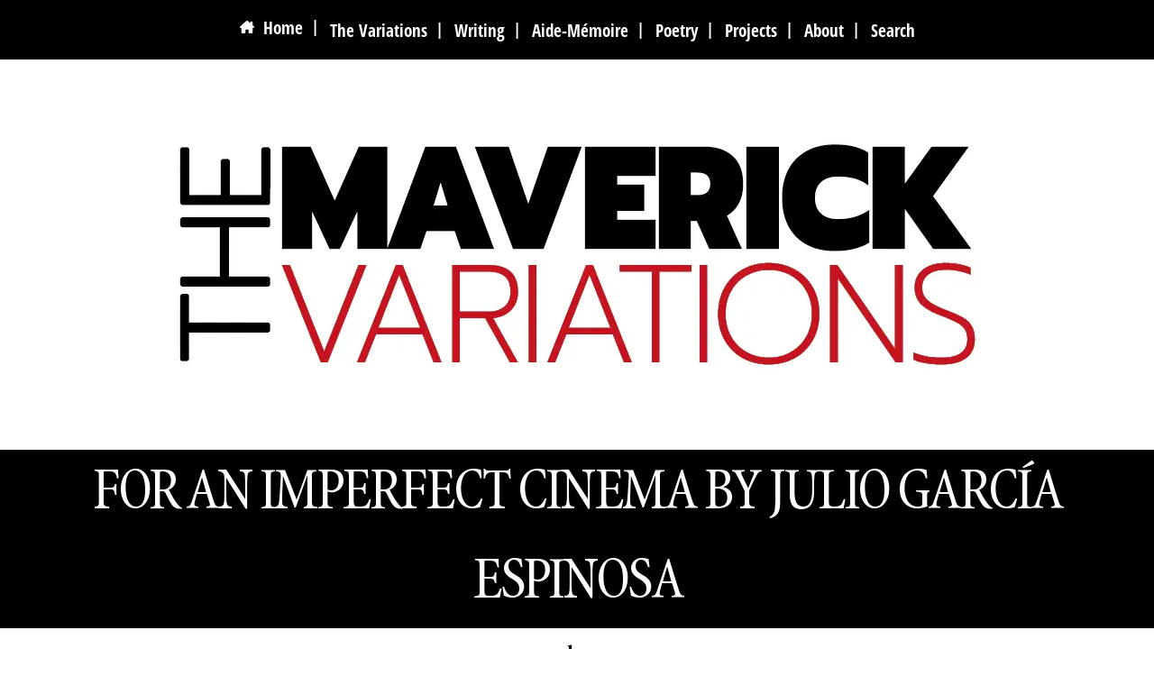

--- FILE ---
content_type: text/html
request_url: https://jemaverick.com/tag/julio-garcia-espinosa
body_size: 3343
content:
<!doctype html>
<html lang="en-AU" prefix="og: http://ogp.me/ns/website#">
<!-- *DEFAULT HEAD* -->
<head>
<meta http-equiv="Content-Type" content="text/html; charset=UTF-8">
<!-- *AGENTS & LINKS* -->
<meta name="description" content="">
<meta name="robots" content="index, follow">
<meta name='robots' content='max-image-preview:large'>
<meta name="viewport" content="width=device-width, initial-scale=1.0">
<link rel="canonical" href="https://jemaverick.com">
<link rel="preload" href="https://jemaverick.com/wp-content/themes/test/fonts/minion/Minion-Condensed.woff2" as="font" type="font/woff2">
<!-- *OPEN GRAPH* -->
<meta property="og:locale" content="en_AU">
<meta property="og:type" content="website">
<meta property="og:title" content="The Maverick Variations">
<meta property="og:description" content="Being the idle magic of one J&#233; Maverick, Esq.">
<meta property="og:url" content="https://jemaverick.com">
<meta property="og:site_name" content="The Maverick Variations">
<meta property="og:image" content="https://jemaverick.com/wp-content/themes/test/img/og/maverick.jpg">
<meta property="og:image:width" content="1200">
<meta property="og:image:height" content="630">
<meta property="og:image:alt" content="The Maverick Variations">
<meta property="article:author" content="Jé Maverick">
<meta property="article:publisher" content="https://www.facebook.com/houseofmaverick">
<meta property="fb:admins" content="100000313727993">
<!-- TWITTER -->
<meta name="twitter:card" content="summary_large_image">
<meta name="twitter:site" content="">
<meta name="twitter:creator" content="">
<meta name="twitter:title" content="The Maverick Variations">
<meta name="twitter:description" content="Being the idle magic of one J&#233; Maverick, Esq.">
<meta name="twitter:image" content="https://jemaverick.com/wp-content/themes/test/img/og/maverick.jpg">
<!-- *ICONS&THEMES* -->
<meta name="theme-color" content="#000000">
<link rel="manifest" href="https://jemaverick.com/manifest.json">
<!-- *WINDOWS* -->
<meta name="msapplication-starturl" content="https://jemaverick.com">
<meta name="msapplication-navbutton-color" content="#000000">
<meta name="msapplication-TileColor" content="#000000">
<meta name="msapplication-TileImage" content="https://jemaverick.com/wp-content/themes/test/img/icon/mstile-144x144.png">
<meta name="msapplication-square70x70logo" content="https://jemaverick.com/wp-content/themes/test/img/icon/mstile-70x70.png">
<meta name="msapplication-square144x144logo" content="https://jemaverick.com/wp-content/themes/test/img/icon/mstile-144x144.png">
<meta name="msapplication-square150x150logo" content="https://jemaverick.com/wp-content/themes/test/img/icon/mstile-150x150.png">
<meta name="msapplication-square270x270logo" content="https://jemaverick.com/wp-content/themes/test/img/icon/mstile-270x270.png">
<meta name="msapplication-square310x310logo" content="https://jemaverick.com/wp-content/themes/test/img/icon/mstile-310x310.png">
<meta name="msapplication-wide310x150logo" content="https://jemaverick.com/wp-content/themes/test/img/icon/mstile-310x150.png">
<meta name="mobile-web-app-capable" content="yes">
<meta name="application-name" content="variations">
<link rel="icon" type="image/x-icon" sizes="16x16 32x32" href="https://jemaverick.com/wp-content/themes/test/img/icon/favicon.ico">
<!--[if IE]><link rel="shortcut icon" href="https://jemaverick.com/wp-content/themes/test/img/icon/favicon.ico"><![endif]-->
<link rel="icon" type="image/x-icon" sizes="72x72 96x96 128x128 256x256" href="https://jemaverick.com/wp-content/themes/test/img/icon/mav.ico">
<link rel="icon" type="image/png" sizes="16x16" href="https://jemaverick.com/wp-content/themes/test/img/icon/favicon-16x16.png">
<link rel="icon" type="image/png" sizes="32x32" href="https://jemaverick.com/wp-content/themes/test/img/icon/favicon-32x32.png">
<link rel="icon" type="image/png" sizes="96x96" href="https://jemaverick.com/wp-content/themes/test/img/icon/favicon-96x96.png">
<link rel="icon" type="image/png" sizes="120x120" href="https://jemaverick.com/wp-content/themes/test/img/icon/favicon-120x120.png">
<link rel="icon" type="image/png" sizes="512x512" href="https://jemaverick.com/wp-content/themes/test/img/icon/512.png">
<link rel="icon" type="image/png" sizes="192x192" href="https://jemaverick.com/wp-content/themes/test/img/icon/android-icon-192x192.png">
<!-- ANDROID -->
<link rel="icon" sizes="196x196" href="https://jemaverick.com/wp-content/themes/test/img/icon/android-196.png" type="image/x-icon"> 
<!-- APPLE -->
<meta name="apple-mobile-web-app-title" content="The Maverick Variations">
<meta name="apple-mobile-web-app-status-bar-style" content="black-translucent">
<meta name="apple-mobile-web-app-capable" content="yes">
<link rel="apple-touch-icon" type="image/png" sizes="57x57" href="https://jemaverick.com/wp-content/themes/test/img/icon/apple-touch-icon-57x57.png">
<link rel="apple-touch-icon" type="image/png" sizes="60x60" href="https://jemaverick.com/wp-content/themes/test/img/icon/apple-touch-icon-60x60.png">
<link rel="apple-touch-icon" type="image/png" sizes="72x72" href="https://jemaverick.com/wp-content/themes/test/img/icon/apple-touch-icon-72x72.png">
<link rel="apple-touch-icon" type="image/png" sizes="76x76" href="https://jemaverick.com/wp-content/themes/test/img/icon/apple-touch-icon-76x76.png">
<link rel="apple-touch-icon" type="image/png" sizes="114x114" href="https://jemaverick.com/wp-content/themes/test/img/icon/apple-touch-icon-114x114.png">
<link rel="apple-touch-icon" type="image/png" sizes="120x120" href="https://jemaverick.com/wp-content/themes/test/img/icon/apple-touch-icon-120x120.png">
<link rel="apple-touch-icon" type="image/png" sizes="128x128" href="https://jemaverick.com/wp-content/themes/test/img/icon/apple-touch-icon-128x128.png">
<link rel="apple-touch-icon" type="image/png" sizes="144x144" href="https://jemaverick.com/wp-content/themes/test/img/icon/apple-touch-icon-144x144.png">
<link rel="apple-touch-icon" type="image/png" sizes="152x152" href="https://jemaverick.com/wp-content/themes/test/img/icon/apple-touch-icon-152x152.png">
<link rel="apple-touch-icon" type="image/png" sizes="180x180" href="https://jemaverick.com/wp-content/themes/test/img/icon/apple-touch-icon-180x180.png">
<title>Posts found for the tag &quot;Julio García Espinosa&quot; - The Maverick Variations</title>
<link rel="stylesheet" href="https://jemaverick.com/wp-content/themes/test/style.css" media="screen">
<link rel="stylesheet" href="https://jemaverick.com/wp-content/themes/test/css/fonts.css" media="screen">
<link rel="stylesheet" href="https://jemaverick.com/wp-content/themes/test/css/print.css" type="text/css" media="print">
<link rel="alternate" type="application/rss+xml" title="RSS 2.0" href="https://jemaverick.com/feed">
<link rel="alternate" type="text/xml" title="RSS .92" href="https://jemaverick.com/feed/rss">
<link rel="alternate" type="application/atom+xml" title="Atom 0.3" href="https://jemaverick.com/feed/atom">
<!-- Google tag (gtag.js) -->
<script async src="https://www.googletagmanager.com/gtag/js?id=G-QMWNGJQWRD"></script>
<script>
  window.dataLayer = window.dataLayer || [];
  function gtag(){dataLayer.push(arguments);}
  gtag('js', new Date());

  gtag('config', 'G-QMWNGJQWRD');
</script>
</head>
<!-- HEAD ENDS -->
<!-- BODY BEGINS -->
<body>
<!-- WRAPPER BEGINS -->
<div id="wrapper">
<!-- HEADER BEGINS -->
<!-- BEGIN NAVBAR -->
<nav id="desktop-menu">
<ul class="topmenu_ul">
<li class="topmenu_li"><a href="https://jemaverick.com" target="_self" title="Home Page"><span><svg xmlns="http://www.w3.org/2000/svg" viewBox="0 0 576 512" style="width: 16px; height: 16px; line-height: 16px;"><path style="fill:currentColor" d="M543.8 287.6c17 0 32-14 32-32.1c1-9-3-17-11-24L512 185V64c0-17.7-14.3-32-32-32H448c-17.7 0-32 14.3-32 32v36.7L309.5 7c-6-5-14-7-21-7s-15 1-22 8L10 231.5c-7 7-10 15-10 24c0 18 14 32.1 32 32.1h32v69.7c-.1 .9-.1 1.8-.1 2.8V472c0 22.1 17.9 40 40 40h16c1.2 0 2.4-.1 3.6-.2c1.5 .1 3 .2 4.5 .2H160h24c22.1 0 40-17.9 40-40V448 384c0-17.7 14.3-32 32-32h64c17.7 0 32 14.3 32 32v64 24c0 22.1 17.9 40 40 40h24 32.5c1.4 0 2.8 0 4.2-.1c1.1 .1 2.2 .1 3.3 .1h16c22.1 0 40-17.9 40-40V455.8c.3-2.6 .5-5.3 .5-8.1l-.7-160.2h32z"/></svg></span>&ensp;Home</a>&ensp;&verbar;&ensp;</li>
<li class="topmenu_li"><a href="https://jemaverick.com/topics/writing/variations" target="_self" title="The Maverick Variations">The Variations</a>&ensp;&verbar;&ensp;</li>
<li class="topmenu_li"><a href="https://jemaverick.com/topics/writing" target="_self" title="Writing">Writing</a>&ensp;&verbar;&ensp;</li>
<li class="topmenu_li"><a href="https://jemaverick.com/topics/memoire" target="_self" title="Aide-M&#233;moire">Aide-M&#233;moire</a>&ensp;&verbar;&ensp;</li>
<li class="topmenu_li"><a href="https://jemaverick.com/topics/poetry" target="_self" title="Poetry">Poetry</a>&ensp;&verbar;&ensp;</li>
<li class="topmenu_li"><a href="https://jemaverick.com/topics/projects" target="_self" title="Projects">Projects</a>&ensp;&verbar;&ensp;</li>
<li class="topmenu_li"><a href="https://jemaverick.com/about" target="_self" title="About">About</a>&ensp;&verbar;&ensp;</li>
<li class="topmenu_li"><a href="https://jemaverick.com/search" target="_self" title="Search Us">Search</a></li>
</ul>
</nav>
<!-- NAVBAR ENDS -->
<!-- BEGIN MOBILE NAVBAR -->
<nav id="mobile-menu">
<input id="menu__toggle" type="checkbox">
<label class="menu__btn" for="menu__toggle">
<span></span>
</label>
<ul class="menu__box">
<li><a class="menu__item" href="https://jemaverick.com">Home</a></li>
<li><a class="menu__item" href="https://jemaverick.com/topics/writing/variations">The Variations</a></li>
<li><a class="menu__item" href="https://jemaverick.com/topics/writing">Writing</a></li>
<li><a class="menu__item" href="https://jemaverick.com/topics/memoire">Aide-M&#233;moire</a></li>
<li><a class="menu__item" href="https://jemaverick.com/topics/poetry">Poetry</a></li>
<li><a class="menu__item" href="https://jemaverick.com/topics/projects">Projects</a></li>
<li><a class="menu__item" href="https://jemaverick.com/about">About</a></li>
<li><a class="menu__item" href="https://jemaverick.com/search">Search</a></li>
<li><a class="menu__item" href="https://jemaverick.com/contact">Contact</a></li>
<li><a class="menu__item" href="https://jemaverick.com/privacy">Privacy</a></li>
<li><a class="menu__item" href="https://jemaverick.com/site-map">Site Map</a></li>
</ul>
</nav>
<!-- MOBILE NAVBAR ENDS -->
<!-- LOGO BEGINS -->
<div id="logo"><a href="https://jemaverick.com"><img src="https://jemaverick.com/wp-content/themes/test/img/header/index.webp" alt="The Maverick Variations Logo" title="The Maverick Variations Logo" width="1600" height="400"></a></div>
<!-- LOGO ENDS -->
<!-- HEADER ENDS --><!-- BEGIN POST LIST -->
<div id="postlist">
<ul>
<li>
<div class="post_title"><a href="https://jemaverick.com/for-an-imperfect-cinema-by-julio-garcia-espinosa" title="For An Imperfect Cinema by Julio García Espinosa" target="_self"><h1>For An Imperfect Cinema by Julio García Espinosa</h1></a></div>
<h4 class="by">by</h4>
<h3 class="author_meta"><a href="https://jemaverick.com/author/thevariant" title="Posts by Jé Maverick" rel="author">Jé Maverick</a></h3>
<div class="headshot"><img alt='' src='https://secure.gravatar.com/avatar/8c6edd3d4ea71d4a1118c531ce9c8ad9?s=100&#038;r=r' srcset='https://secure.gravatar.com/avatar/8c6edd3d4ea71d4a1118c531ce9c8ad9?s=200&#038;r=r 2x' class='avatar avatar-100 photo' height='100' width='100' decoding='async'/></div>
<h4 class="post_date"><a href="https://jemaverick.com/2023/02/17" title="View Posts Created On This Day" target="_self">8:21 PM  Friday, February 17th, 2023</a>&nbsp;&nbsp;&nbsp;&nbsp;2 years ago</h4>
<hr class="meta_hr">
<h2 class="subtitle">Art Disappears Into Everything</h2>
<div class="title_note">Nowadays, perfect cinema — technically and artistically masterful — is almost always reactionary cinema. The major temptation facing Cuban cinema at this time — when it is achieving its objective of becoming a cinema of quality, one which is culturally meaningful within the revolutionary process — is precisely that of transforming itself into a perfect cinema.</div>
<hr class="meta_hr">
<div class="more"><span style="font-family:'FontAwesome5Free-Regular';">&#xf254;</span>&ensp;<span>Reading time: 28 mins</span>&emsp;<a href="https://jemaverick.com/for-an-imperfect-cinema-by-julio-garcia-espinosa#comments" title="Read The Comments" target="_self">&#128491;&ensp;No Comments</a>&emsp;<a href="https://jemaverick.com/for-an-imperfect-cinema-by-julio-garcia-espinosa" title="Read more of For An Imperfect Cinema by Julio García Espinosa" target="_self">Read more &ensp;&#129094;</a></div>
</li>
</ul>
</div>
<!-- END POST LIST -->
</div>
<!-- END CONTENT -->
<!-- NAVIGATION BEGINS -->
<div class="nav"></div>
<!-- NAVIGATION ENDS -->
<!-- DEFAULT FOOTER BEGINS -->
<!-- INFOBAR BEGINS -->
<div class="infobar">&copy; 2024&ensp;<a href="https://jemaverick.com/contact" title="Contact J&#233; Maverick">Contact</a>&thinsp;|&thinsp;<a href="https://jemaverick.com/privacy" title="Privacy">Privacy</a>&thinsp;|&thinsp;<a href="https://jemaverick.com/site-map" title="Site Map">Site Map</a>&ensp;<span style="font-family: 'OpenSansCondensed-Bold'; background-color: transparent;">2622 Views</span>&ensp;<span><img src="https://jemaverick.com/wp-content/themes/test/img/misc/australia2.png" height="24" width="24" alt="Made In Australia" title="Made In Australia" border="0" style="vertical-align: middle;"></span></div>
<!-- INFOBAR ENDS -->
</div>
<!-- WRAPPER ENDS -->
<!-- SCRIPTS BEGIN -->
<!-- RICH TEXT MARKUP BEGINS-->
<script type="application/ld+json">
{
  "@context": "https://schema.org/",
  "@type": "WebSite",
  "name": "The Maverick Variations",
  "url": "https://jemaverick.com",
  "potentialAction": {
    "@type": "SearchAction",
    "target": "https://jemaverick.com/search?s={search_term_string}writing",
    "query-input": "required name=search_term_string"
  }
}
</script>
<!-- RICH TEXT MARKUP ENDS -->
<!-- SCRIPTS END -->
		<!-- Google Tag Manager (noscript) snippet added by Site Kit -->
		<noscript>
			<iframe src="https://www.googletagmanager.com/ns.html?id=GTM-M5N6SPJ" height="0" width="0" style="display:none;visibility:hidden"></iframe>
		</noscript>
		<!-- End Google Tag Manager (noscript) snippet added by Site Kit -->
		<!-- DEFAULT FOOTER ENDS -->
</body>
</html><!-- WP Fastest Cache file was created in 1.2807149887085 seconds, on 28-08-24 6:23:05 -->

--- FILE ---
content_type: text/css
request_url: https://jemaverick.com/wp-content/themes/test/style.css
body_size: 2191
content:
/*
Theme Name: The Maverick Variations
Theme URI: https://www.jemaverick.com/colophon/
Description: There is a cacophony of descriptions, all waiting for release. Set them free from the obscurity of uncreation. The theme for the ever changing site, <a href="https://www.jemaverick.com/colophon/">The Maverick Variations</a> was fever-dreamed into existence by <a href="https://www.jemaverick.com">J&#233; Maverick, Esq.</a>, a scribbling, scratching vagabond from the left-side of the Void.
Author: J&#233; Maverick
Author URI: https://www.jemaverick.com
Version: 1.0
License: Private
License URI: http://www.jemaverick.com/colophon/
Tags: responsive, variations, possibility, custard, coffee, magic
Text Domain:  themaverickvariations
*/

/* GLOBALS */

*, *:before, *:after {box-sizing: border-box; padding: 0; border: 0; margin: 0;  font: 500 100%/1.5 'Minion-Condensed'; text-decoration: none; word-wrap: break-word;}
body {display: flex; min-height: 100vh; flex-direction: column; margin: 0; overflow-x: hidden;}
a:link {outline: none !important; border: none !important; background-color: transparent !important; text-decoration: none !important;}
a:visited {outline: none !important; border: none !important; background-color: transparent !important; text-decoration: none !important;}
a:hover {outline: none !important; border: none !important; background-color: transparent !important; text-decoration: none !important;}
#wrapper {display: flex; width: 100vw; min-height: 100vh; flex-direction: column; margin: 82px 0 0 0;}
::selection {background: #C0C0C0;}

/* DESKTOP NAVBAR */

#desktop-menu {position: fixed; top: 0; z-index: 2; width: 100%; height: 66px; background-color: #000 !important; display: inline-flex; justify-content: center;}
.topmenu_ul {margin: auto 0; list-style-type: none; text-align: center; background-color: #000 !important;}
.topmenu_li {display: inline-flex; background: #000 !important; font: bold 1.1em/1.2em 'OpenSansCondensed-Bold'; color: #fff; background-color: #000 !important; vertical-align: middle;}
#desktop-menu a:link {vertical-align: middle; font: bold 1.1em/1.2em 'OpenSansCondensed-Bold'; color: #fff;  background-color: #000 !important;}
#desktop-menu a:visited {vertical-align: middle; font: bold 1.1em/1.2em 'OpenSansCondensed-Bold'; color: #9b9191;  background-color: #000 !important;}
#desktop-menu a:hover {vertical-align: middle; font: bold 1.1em/1.2em 'OpenSansCondensed-Bold'; color: #C81321;  background-color: #000 !important;}

/* MOBILE NAVBAR */

#mobile-menu {position: fixed; top: 0;}
#menu__toggle {opacity: 0;}
#menu__toggle:checked + .menu__btn > span {transform: rotate(45deg);}
#menu__toggle:checked + .menu__btn > span::before {top: 0; transform: rotate(0deg);}
#menu__toggle:checked + .menu__btn > span::after {top: 0; transform: rotate(90deg);}
#menu__toggle:checked ~ .menu__box {left: 0 !important;}
.menu__btn {position: fixed; top: 20px; left: 20px; width: 26px; height: 26px; cursor: pointer; z-index: 100;}
.menu__btn > span, .menu__btn > span::before, .menu__btn > span::after { display: block; position: absolute; width: 100%; height: 2px; background-color: #616161; transition-duration: .25s;}
.menu__btn > span::before {content: ''; top: -8px;}
.menu__btn > span::after {content: ''; top: 8px;}
.menu__box {display: block; position: fixed; top: 0; left: -100%; width: 300px; height: 100%; margin: 0; padding: 80px 0; list-style: none; background-color: #ECEFF1; box-shadow: 2px 2px 6px rgba(0, 0, 0, .4); transition-duration: .25s;}
.menu__item { display: block; padding: 12px 24px; color: #333; font-family: 'OpenSansCondensed-Bold'; font-size: 20px; font-weight: 600; text-decoration: none; transition-duration: .25s;}
.menu__item:hover { background-color: #CFD8DC;}

@media (min-width: 769px) {
#desktop-menu {display: inline-flex;}
#mobile-menu {display: none;}
.infobar2 {display: none;}
}

@media (max-width: 768px) {
#desktop-menu {display: none;}
#wrapper {width: 100%; margin: 0;}
#mobile-menu {display: block;}
.crumbed {display: none;}
.infobar {display: none;}
}


/* LOGO */

#logo {display: flex; justify-content: center; height: 25.09374708952em; width: 100%; overflow: hidden; background-color: #fff;}

/* VARIANT */

.variant_title {width: 100%; margin: 0.94rem 0; text-transform: uppercase; text-align: center; font: 2.7em/3.3em 'MinionPro-BoldDisp'; background-color: #000; color: #fff; outline: none; border: none;}

.variant_bio {display: flex; width: 100vw; background-color: #C81321;  flex-wrap: wrap; margin: 20px 0; font: 1.5em/1.6em 'Minion-Condensed'; color: #fff;}
.variantpic {flex: 50%;}
.variantpic img {display: block; margin: 2rem auto; padding: 2rem; background-color: #fff; box-shadow:1px 1px 2px #ccc; border:1px solid #e4e2e2; border-radius:8px;}
.biowrap {flex: 50%;}
.variant_bio .dyn_signpost {margin: 2rem auto; text-align: center; font-size: 1.5rem; padding: 0.5rem; color: #000; background-color: #FFC900; text-transform: uppercase; font-family: 'Open Sans Condensed'; font-weight: bold; width: fit-content; box-shadow:1px 1px 2px #360000; border-radius:8px;}
.variant_bio p {padding: 0 2rem; margin: 40px 40px; text-align: justify;}
.variant_bio .somemore {margin: 0 2rem 2rem 0; padding: 0.35rem; text-align: center; background-color: #fff; text-transform: uppercase; font-size: 1.2rem; font-family: 'Open Sans Condensed'; font-weight: bold; box-shadow:1px 1px 2px #360000; border-radius:8px;}

/* LIST */

#postlist {width: 100%; padding: 0;}
#postlist ul {list-style-type: none; width: 100%; font:  1.2em/1.3em 'Minion-Condensed', sans-serif;}
#postlist ul li {color: #000; font: 1.2em/1.3em 'Minion-Condensed'; width: 100vw; padding-bottom: 2.2em;}

/* LIST POST */

.post_title {width: 100%; margin: 0.94rem 0; text-transform: uppercase; letter-spacing: -3px; text-align: center; font: 1.7em/2.3em 'Minion-BoldCondensed'; background-color: #000; color: #fff; outline: none; border: none;}
.post_title a:link { font: 1.7em/2.3em 'Minion-BoldCondensed'; color: #fff; outline: none; border: none;}
.post_title a:visited { font: 1.7em/2.3em 'Minion-BoldCondensed'; color: #fff; outline: none; border: none;}
.post_title a:hover { font: 1.7em/2.3em 'Minion-BoldCondensed'; color: #C81321; outline: none; border: none;}

.by {width: 30vw; margin: 0.75rem auto; text-align: center; letter-spacing: -1px; font-size: 1.1em; line-height: 1.3em; color: #000; font-family: 'Minion-BoldCondensed';}

.author_meta {width: 70vw; margin: 0.75rem auto 0 auto; text-align: center; color: #000; outline: none; border: none;}
.author_meta a:link {font: 1.5em/1.5em 'Minion-BoldCondensed'; color: #000; outline: none; border: none;}
.author_meta a:visited {font: 1.5em/1.5em 'Minion-BoldCondensed'; color: #000; outline: none; border: none;}
.author_meta a:hover {font: 1.5em/1.5em 'Minion-BoldCondensed'; color: #C81321; outline: none; border: none;}

.headshot {height: 100px; width: 100px; border-radius: 50%; border: 7px solid #000; overflow: hidden; margin: 0 auto;}
.headshot img {vertical-align: middle; border-radius: 50%; margin-left: -7px; margin-top: -7px;}

.post_date {width: 70vw; margin: 0.75rem auto; text-transform: uppercase; text-align: center; font: bold 1.3rem/1.5rem 'Minion-Condensed'; outline: none; border: none;}
.post_date a:link {font: bold 1.3rem/1.5rem 'Minion-Condensed'; color: #000; outline: none; border: none;}
.post_date a:visited {font: bold 1.3rem/1.5rem 'Minion-Condensed'; color: #9b9191; outline: none; border: none;}
.post_date a:hover {font: bold 1.3rem/1.5rem 'Minion-Condensed'; color: #C81321; outline: none; border: none;}

.meta_hr {width: 10em; border-top: 3px solid #000; margin: 1em auto;}

.thumb {text-align: center;}
.thumb2 {text-align: center; margin-top: 30px;}

.subtitle {width: 60vw; margin: 0 auto; font-size: 1.9rem; font-weight: 700; letter-spacing: -1px; text-align: center; font-family: 'Minion-Condensed';}
.title_note {width: 60vw; margin: 1.25em auto;  font-size: 1.6rem; text-align: justify; font-family: 'Minion-Condensed';}
.title_note2 {width: 60vw; margin: 1.25em auto;  font-size: 1.6rem; text-align: center; font-family: 'Minion-Condensed';}

.more {width: 60vw; margin: 10px auto; text-align: right; font-size: 1.3rem; font-family: 'OpenSansCondensed-Bold'; color: #000;}
.more2 {width: 60vw; margin: 10px auto; text-align: center; font-size: 1.3rem; font-family: 'OpenSansCondensed-Bold'; color: #000;}
.more, .more2 a:link {color: #000; font-size: 1.3rem; font-family: 'OpenSansCondensed-Bold'; outline: none; border: none;}
.more, .more2 a:visited {color: #9b9191; font-size: 1.3rem; font-family: 'OpenSansCondensed-Bold'; outline: none; border: none;}
.more, .more2 a:hover {color: #C81321; font-size: 1.3rem; font-family: 'OpenSansCondensed-Bold'; outline: none; border: none;}

.post_author {color: #000; font-size: 1.4em; font-weight: bold; vertical-align: baseline; font-family: 'Minion-Condensed';}
.post_author a:link {color: inherit; font-size: inherit; font-weight: bold; vertical-align: inherit;}
.post_author a:visited {color: inherit; font-size: inherit; font-weight: bold; vertical-align: inherit;}
.post_author a:hover {color: #fff; font-size: inherit; font-weight: bold; vertical-align: inherit;}

/* CATEGORY PAGE */

.allcats {list-style: none; width: 60vw; margin: 20px auto; font: bold 1.8em/1.9em 'OpenSansCondensed-Bold';}
.allcats ul {list-style: none; margin: 15px 0 0 90px; font: bold 1.8em/1.9em 'OpenSansCondensed-Bold';}
.allcats ul li {color: #000; margin: 0;  font: bold 1.8em/1.9em 'OpenSansCondensed-Bold'; border: none;}
.allcats a:link {color: #000; font: bold 1.8em/1.9em 'OpenSansCondensed-Bold';}
.allcats a:visited {color: #9b9191; font: bold 1.8em/1.9em 'OpenSansCondensed-Bold';}
.allcats a:hover {color: #C81321; font: bold 1.8em/1.9em 'OpenSansCondensed-Bold';}

.cat_title {width: 100vw; margin: 0.94rem 0; text-transform: uppercase; letter-spacing: -3px; text-align: center; font: 4em/2.3em 'Minion-BoldCondensed'; background-color: #000; color: #fff; outline: none; border: none;}
.catdesc1 {width: 60vw; margin: 30px auto; font: 1.5em/1.7em 'Minion-Condensed'; text-align: center;}
.catdesc2 {width: 60vw; margin: 30px auto; font: 1.5em/1.7em 'Minion-Condensed'; text-align: center;}
.spots {text-align: center; margin: 20px auto;}
.catsub { margin: 20px auto; font: 1.5em/1.7em 'Minion-Condensed'; text-align: center;}
.catsub img {vertical-align: baseline;}


/* NAVIGATION */

.nav {text-align: center; margin-bottom: 2em; margin-top: 1.25em; font: 1em/1.5em 'OpenSansCondensed-Bold'; color: #000;}
.nav .wp-pagenavi a:link {padding: 2px 4px; margin: 2px; vertical-align: middle; font: 1em/1.5em 'OpenSansCondensed-Bold'; border: 1px solid #000; color: #000;}
.nav .wp-pagenavi a:visited {padding: 2px 4px; margin: 2px; vertical-align: middle; font: 1em/1.5em 'OpenSansCondensed-Bold'; border: 1px solid #9b9191; color: #9b9191;}
.nav .wp-pagenavi a:hover {padding: 2px 4px; margin: 2px; vertical-align: middle; font: 1em/1.5em 'OpenSansCondensed-Bold'; border: 1px solid #C81321; color: #C81321;}
.nav .wp-pagenavi span.pages {padding: 2px 4px; margin: 2px; vertical-align: middle; font: 1em/1.5em 'OpenSansCondensed-Bold'; border: 1px solid #000; color: #000;}
.nav .wp-pagenavi span.current {padding: 2px 4px; margin: 2px; vertical-align: middle; font: 1em/1.5em 'OpenSansCondensed-Bold'; border: 1px solid #C81321; color: #000;}
.nav .wp-pagenavi span.extend {padding: 2px 4px; margin: 2px; vertical-align: middle; font: 1em/1.5em 'OpenSansCondensed-Bold'; border: 1px solid #000; color: #000;}

/* INFOBAR */

.infobar {width: 100vw; height: 2em; color: #fff; text-align: center; line-height: 1.625em; padding-top: 0.125em; margin: 1em 0 0 0; border-top: 1px solid #C81321; font-family: 'OpenSansCondensed-Bold'; font-size: 1.1em; background-color: #000; outline: none; border: none;}
.infobar a:link {font-family: 'OpenSansCondensed-Bold'; font-size: 1.1em; color: #fff; outline: none; border: none;}
.infobar a:visited {font-family: 'OpenSansCondensed-Bold'; font-size: 1.1em; color: #908f88; outline: none; border: none;}
.infobar a:hover {font-family: 'OpenSansCondensed-Bold'; font-size: 1.1em; color: #C81321; outline: none; border: none;}

--- FILE ---
content_type: text/css
request_url: https://jemaverick.com/wp-content/themes/test/css/fonts.css
body_size: 655
content:
/* FONTS */

/* Font Awesome */

@font-face {
    font-family: 'FontAwesome5Free-Regular';
    src: url('https://jemaverick.com/wp-content/themes/test/fonts/fa/FontAwesome5Free-Regular.eot');
    src: local('Font Awesome 5 Free Regular'), local('FontAwesome5Free-Regular'),
        url('https://jemaverick.com/wp-content/themes/test/fonts/fa/FontAwesome5Free-Regular.eot?#iefix') format('embedded-opentype'),
        url('https://jemaverick.com/wp-content/themes/test/fonts/fa/FontAwesome5Free-Regular.woff2') format('woff2'),
        url('https://jemaverick.com/wp-content/themes/test/fonts/fa/FontAwesome5Free-Regular.woff') format('woff'),
        url('https://jemaverick.com/wp-content/themes/test/fonts/fa/FontAwesome5Free-Regular.ttf') format('truetype'),
        url('https://jemaverick.com/wp-content/themes/test/fonts/fa/FontAwesome5Free-Regular.svg#FontAwesome5Free-Regular') format('svg');
    font-weight: normal;
    font-style: normal;
    font-display: swap;
}

@font-face {
    font-family: 'FontAwesome5Brands-Regular';
    src: url('https://jemaverick.com/wp-content/themes/test/fonts/fa/FontAwesome5Brands-Regular.eot');
    src: local('Font Awesome 5 Brands Regular'), local('FontAwesome5Brands-Regular'),
        url('https://jemaverick.com/wp-content/themes/test/fonts/fa/FontAwesome5Brands-Regular.eot?#iefix') format('embedded-opentype'),
        url('https://jemaverick.com/wp-content/themes/test/fonts/fa/FontAwesome5Brands-Regular.woff2') format('woff2'),
        url('https://jemaverick.com/wp-content/themes/test/fonts/fa/FontAwesome5Brands-Regular.woff') format('woff'),
        url('https://jemaverick.com/wp-content/themes/test/fonts/fa/FontAwesome5Brands-Regular.ttf') format('truetype'),
        url('https://jemaverick.com/wp-content/themes/test/fonts/fa/FontAwesome5Brands-Regular.svg#FontAwesome5Brands-Regular') format('svg');
    font-weight: normal;
    font-style: normal;
    font-display: swap;
}

@font-face {
    font-family: 'FontAwesome5Free-Solid';
    src: url('https://jemaverick.com/wp-content/themes/test/fonts/fa/FontAwesome5Free-Solid.eot');
    src: local('Font Awesome 5 Free Solid'), local('FontAwesome5Free-Solid'),
        url('https://jemaverick.com/wp-content/themes/test/fonts/fa/FontAwesome5Free-Solid.eot?#iefix') format('embedded-opentype'),
        url('https://jemaverick.com/wp-content/themes/test/fonts/fa/FontAwesome5Free-Solid.woff2') format('woff2'),
        url('https://jemaverick.com/wp-content/themes/test/fonts/fa/FontAwesome5Free-Solid.woff') format('woff'),
        url('https://jemaverick.com/wp-content/themes/test/fonts/fa/FontAwesome5Free-Solid.ttf') format('truetype'),
        url('https://jemaverick.com/wp-content/themes/test/fonts/fa/FontAwesome5Free-Solid.svg#FontAwesome5Free-Solid') format('svg');
    font-weight: normal;
    font-style: normal;
    font-display: swap;
}

@font-face {
    font-family: 'Minion-BoldCondensedItalic';
    src: url('https://jemaverick.com/wp-content/themes/test/fonts/minion/Minion-BoldCondensedItalic.eot');
    src: local('Minion Bold Condensed Italic'), local('Minion-BoldCondensedItalic'),
        url('https://jemaverick.com/wp-content/themes/test/fonts/minion/Minion-BoldCondensedItalic.eot?#iefix') format('embedded-opentype'),
        url('https://jemaverick.com/wp-content/themes/test/fonts/minion/Minion-BoldCondensedItalic.woff2') format('woff2'),
        url('https://jemaverick.com/wp-content/themes/test/fonts/minion/Minion-BoldCondensedItalic.woff') format('woff'),
        url('https://jemaverick.com/wp-content/themes/test/fonts/minion/Minion-BoldCondensedItalic.ttf') format('truetype'),
        url('https://jemaverick.com/wp-content/themes/test/fonts/minion/Minion-BoldCondensedItalic.svg#Minion-BoldCondensedItalic') format('svg');
    font-weight: normal;
    font-style: normal;
    font-display: swap;
}

@font-face {
    font-family: 'Minion-Italic';
    src: url('https://jemaverick.com/wp-content/themes/test/fonts/minion/Minion-Italic.eot');
    src: local('Minion Italic'), local('Minion-Italic'),
        url('https://jemaverick.com/wp-content/themes/test/fonts/minion/Minion-Italic.eot?#iefix') format('embedded-opentype'),
        url('https://jemaverick.com/wp-content/themes/test/fonts/minion/Minion-Italic.woff2') format('woff2'),
        url('https://jemaverick.com/wp-content/themes/test/fonts/minion/Minion-Italic.woff') format('woff'),
        url('https://jemaverick.com/wp-content/themes/test/fonts/minion/Minion-Italic.ttf') format('truetype'),
        url('https://jemaverick.com/wp-content/themes/test/fonts/minion/Minion-Italic.svg#Minion-Italic') format('svg');
    font-weight: normal;
    font-style: normal;
    font-display: swap;
}

@font-face {
    font-family: 'Minion-Condensed';
    src: url('https://jemaverick.com/wp-content/themes/test/fonts/minion/Minion-Condensed.eot');
    src: local('Minion Condensed'), local('Minion-Condensed'),
        url('https://jemaverick.com/wp-content/themes/test/fonts/minion/Minion-Condensed.eot?#iefix') format('embedded-opentype'),
        url('https://jemaverick.com/wp-content/themes/test/fonts/minion/Minion-Condensed.woff2') format('woff2'),
        url('https://jemaverick.com/wp-content/themes/test/fonts/minion/Minion-Condensed.woff') format('woff'),
        url('https://jemaverick.com/wp-content/themes/test/fonts/minion/Minion-Condensed.ttf') format('truetype'),
        url('https://jemaverick.com/wp-content/themes/test/fonts/minion/Minion-Condensed.svg#Minion-Condensed') format('svg');
    font-weight: normal;
    font-style: normal;
    font-display: swap;
}

@font-face {
    font-family: 'Minion-BoldCondensed';
    src: url('https://jemaverick.com/wp-content/themes/test/fonts/minion/Minion-BoldCondensed.eot');
    src: local('Minion Bold Condensed'), local('Minion-BoldCondensed'),
        url('https://jemaverick.com/wp-content/themes/test/fonts/minion/Minion-BoldCondensed.eot?#iefix') format('embedded-opentype'),
        url('https://jemaverick.com/wp-content/themes/test/fonts/minion/Minion-BoldCondensed.woff2') format('woff2'),
        url('https://jemaverick.com/wp-content/themes/test/fonts/minion/Minion-BoldCondensed.woff') format('woff'),
        url('https://jemaverick.com/wp-content/themes/test/fonts/minion/Minion-BoldCondensed.ttf') format('truetype'),
        url('https://jemaverick.com/wp-content/themes/test/fonts/minion/Minion-BoldCondensed.svg#Minion-BoldCondensed') format('svg');
    font-weight: normal;
    font-style: normal;
    font-display: swap;
}

@font-face {
    font-family: 'Minion-DisplayRegular';
    src: url('https://jemaverick.com/wp-content/themes/test/fonts/minion/Minion-DisplayRegular.eot');
    src: local('Minion Display Regular'), local('Minion-DisplayRegular'),
        url('https://jemaverick.com/wp-content/themes/test/fonts/minion/Minion-DisplayRegular.eot?#iefix') format('embedded-opentype'),
        url('https://jemaverick.com/wp-content/themes/test/fonts/minion/Minion-DisplayRegular.woff2') format('woff2'),
        url('https://jemaverick.com/wp-content/themes/test/fonts/minion/Minion-DisplayRegular.woff') format('woff'),
        url('https://jemaverick.com/wp-content/themes/test/fonts/minion/Minion-DisplayRegular.ttf') format('truetype'),
        url('https://jemaverick.com/wp-content/themes/test/fonts/minion/Minion-DisplayRegular.svg#Minion-DisplayRegular') format('svg');
    font-weight: normal;
    font-style: normal;
    font-display: swap;
}

@font-face {
    font-family: 'MinionPro-BoldDisp';
    src: url('https://jemaverick.com/wp-content/themes/test/fonts/minion/MinionPro-BoldDisp.eot');
    src: local('Minion Pro Bold Display'), local('MinionPro-BoldDisp'),
        url('https://jemaverick.com/wp-content/themes/test/fonts/minion/MinionPro-BoldDisp.eot?#iefix') format('embedded-opentype'),
        url('https://jemaverick.com/wp-content/themes/test/fonts/minion/MinionPro-BoldDisp.woff2') format('woff2'),
        url('https://jemaverick.com/wp-content/themes/test/fonts/minion/MinionPro-BoldDisp.woff') format('woff'),
        url('https://jemaverick.com/wp-content/themes/test/fonts/minion/MinionPro-BoldDisp.ttf') format('truetype'),
        url('https://jemaverick.com/wp-content/themes/test/fonts/minion/MinionPro-BoldDisp.svg#MinionPro-BoldDisp') format('svg');
    font-weight: normal;
    font-style: normal;
    font-display: swap;
}

@font-face {
    font-family: 'OpenSansCondensed-Bold';
    src: url('https://jemaverick.com/wp-content/themes/test/fonts/opensans/OpenSansCondensed-Bold.eot');
    src: local('Open Sans Condensed Bold'), local('OpenSansCondensed-Bold'),
        url('https://jemaverick.com/wp-content/themes/test/fonts/opensans/OpenSansCondensed-Bold.eot?#iefix') format('embedded-opentype'),
        url('https://jemaverick.com/wp-content/themes/test/fonts/opensans/OpenSansCondensed-Bold.woff2') format('woff2'),
        url('https://jemaverick.com/wp-content/themes/test/fonts/opensans/OpenSansCondensed-Bold.woff') format('woff'),
        url('https://jemaverick.com/wp-content/themes/test/fonts/opensans/OpenSansCondensed-Bold.ttf') format('truetype'),
        url('https://jemaverick.com/wp-content/themes/test/fonts/opensans/OpenSansCondensed-Bold.svg#OpenSansCondensed-Bold') format('svg');
    font-weight: normal;
    font-style: normal;
    font-display: swap;
}

@font-face {
    font-family: 'OpenSansCondensed-Light';
    src: url('https://jemaverick.com/wp-content/themes/test/fonts/opensans/OpenSansCondensed-Light.eot');
    src: local('Open Sans Condensed Light'), local('OpenSansCondensed-Light'),
        url('https://jemaverick.com/wp-content/themes/test/fonts/opensans/OpenSansCondensed-Light.eot?#iefix') format('embedded-opentype'),
        url('https://jemaverick.com/wp-content/themes/test/fonts/opensans/OpenSansCondensed-Light.woff2') format('woff2'),
        url('https://jemaverick.com/wp-content/themes/test/fonts/opensans/OpenSansCondensed-Light.woff') format('woff'),
        url('https://jemaverick.com/wp-content/themes/test/fonts/opensans/OpenSansCondensed-Light.ttf') format('truetype'),
        url('https://jemaverick.com/wp-content/themes/test/fonts/opensans/OpenSansCondensed-Light.svg#OpenSansCondensed-Light') format('svg');
    font-weight: normal;
    font-style: normal;
    font-display: swap;
}

@font-face {
    font-family: 'OpenSansCondensed-LightItalic';
    src: url('https://jemaverick.com/wp-content/themes/test/fonts/opensans/OpenSansCondensed-LightItalic.eot');
    src: local('Open Sans Condensed Light Italic'), local('OpenSansCondensed-LightItalic'),
        url('https://jemaverick.com/wp-content/themes/test/fonts/opensans/OpenSansCondensed-LightItalic.eot?#iefix') format('embedded-opentype'),
        url('https://jemaverick.com/wp-content/themes/test/fonts/opensans/OpenSansCondensed-LightItalic.woff2') format('woff2'),
        url('https://jemaverick.com/wp-content/themes/test/fonts/opensans/OpenSansCondensed-LightItalic.woff') format('woff'),
        url('https://jemaverick.com/wp-content/themes/test/fonts/opensans/OpenSansCondensed-LightItalic.ttf') format('truetype'),
        url('https://jemaverick.com/wp-content/themes/test/fonts/opensans/OpenSansCondensed-LightItalic.svg#OpenSansCondensed-LightItalic') format('svg');
    font-weight: normal;
    font-style: normal;
    font-display: swap;
}

@font-face {
    font-family: 'Prompt-Bold';
    src: url('https://jemaverick.com/wp-content/themes/test/fonts/prompt/Prompt-Bold.eot');
    src: local('Prompt Bold'), local('Prompt-Bold'),
        url('https://jemaverick.com/wp-content/themes/test/fonts/prompt/Prompt-Bold.eot?#iefix') format('embedded-opentype'),
        url('https://jemaverick.com/wp-content/themes/test/fonts/prompt/Prompt-Bold.woff2') format('woff2'),
        url('https://jemaverick.com/wp-content/themes/test/fonts/prompt/Prompt-Bold.woff') format('woff'),
        url('https://jemaverick.com/wp-content/themes/test/fonts/prompt/Prompt-Bold.ttf') format('truetype'),
        url('https://jemaverick.com/wp-content/themes/test/fonts/prompt/Prompt-Bold.svg#Prompt-Bold') format('svg');
    font-weight: bold;
    font-style: normal;
    font-display: swap;
}

@font-face {
    font-family: 'Prompt-ExtraBold';
    src: url('https://jemaverick.com/wp-content/themes/test/fonts/prompt/Prompt-ExtraBold.eot');
    src: local('Prompt ExtraBold'), local('Prompt-ExtraBold'),
        url('https://jemaverick.com/wp-content/themes/test/fonts/prompt/Prompt-ExtraBold.eot?#iefix') format('embedded-opentype'),
        url('https://jemaverick.com/wp-content/themes/test/fonts/prompt/Prompt-ExtraBold.woff2') format('woff2'),
        url('https://jemaverick.com/wp-content/themes/test/fonts/prompt/Prompt-ExtraBold.woff') format('woff'),
        url('https://jemaverick.com/wp-content/themes/test/fonts/prompt/Prompt-ExtraBold.ttf') format('truetype'),
        url('https://jemaverick.com/wp-content/themes/test/fonts/prompt/Prompt-ExtraBold.svg#Prompt-ExtraBold') format('svg');
    font-weight: bold;
    font-style: normal;
    font-display: swap;
}

@font-face {
    font-family: 'PopplLaudatio-Medium';
    src: url('https://jemaverick.com/wp-content/themes/test/fonts/poppl/PopplLaudatio-Medium.eot');
    src: local('PopplLaudatio-Medium'), local('PopplLaudatio-Medium'),
        url('https://jemaverick.com/wp-content/themes/test/fonts/poppl/fonts/PopplLaudatio-Medium.eot?#iefix') format('embedded-opentype'),
        url('https://jemaverick.com/wp-content/themes/test/fonts/poppl/fonts/PopplLaudatio-Medium.woff2') format('woff2'),
        url('https://jemaverick.com/wp-content/themes/test/fonts/poppl/fonts/PopplLaudatio-Medium.woff') format('woff'),
        url('https://jemaverick.com/wp-content/themes/test/fonts/poppl/fonts/PopplLaudatio-Medium.ttf') format('truetype'),
        url('https://jemaverick.com/wp-content/themes/test/fonts/poppl/fonts/PopplLaudatio-Medium.svg#PopplLaudatio-Medium') format('svg');
    font-weight: 500;
    font-style: normal;
    font-display: swap;
}



--- FILE ---
content_type: text/css
request_url: https://jemaverick.com/wp-content/themes/test/css/print.css
body_size: -113
content:
/*
Theme Name: The Maverick Variations
Theme URI: https://www.jemaverick.com/colophon/
Description: Stylesheet for printing
*/
